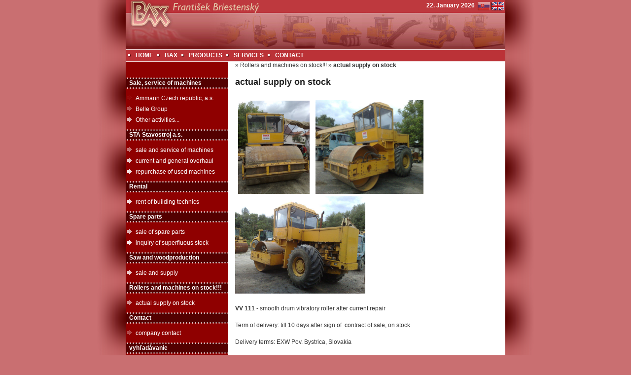

--- FILE ---
content_type: text/html; charset=UTF-8
request_url: http://www.bax.sk/en/machines_on_stock_for_sale.html
body_size: 9859
content:
 <!DOCTYPE html PUBLIC "-//W3C//DTD XHTML 1.0 Transitional//EN"
"http://www.w3.org/TR/xhtml1/DTD/xhtml1-transitional.dtd">

<html xmlns="http://www.w3.org/1999/xhtml" xml:lang="en" lang="en">
<head>

<title>BAX František Briestenský :: actual supply on stock</title>
<meta http-equiv="Content-Type" content="text/html; charset=utf-8">
  <meta http-equiv="Cache-control" content="no-cache">
  <meta http-equiv="Pragma" content="no-cache">
  <meta name="title" content="BAX - Stavebníctvno, stavebné stroje">
  <meta name="keywords" content="Ammann, Belle group, W.T.M SEBA, INTRAME, STA stavostroj, píla, drevovýroba, cestné stroje">
  <meta name="description" content="BAX - predaj a servis strojov, cestných strojov, prenájom stavebnej techniky">
<link rel="stylesheet" type="text/css" href="http://www.bax.sk/en/stylesheet.php?templateid=19" />

</head>
<body>

<table width="100%" cellpadding="0" cellspacing="0">
      <tr>
       <td width="50%">&nbsp;</td>
       <td class="leftCol"><img src="uploads/images/leftCol.jpg" alt="" /></td>
       <td valign="top">

<table id="page" cellpadding="0" cellspacing="0" border="0">
  <tr>
    <td id="top_over_slice">
     22. January 2026&nbsp;
     <a href="http://www.bax.sk"><img border="0" align="top" style="opacity: 0.5;" src="/uploads/images/sk.jpg" alt="slovenčina" /></a>&nbsp;<a href="http://www.bax.sk/en/"><img border="0" align="top" src="/uploads/images/gb.jpg" alt="english" /></a>&nbsp;
    </td>
   </tr>
   <tr>
    <td>
      <img style="padding:0;margin:0;" src="uploads/images/top_design/top_6.jpg" alt="top_6.jpg" border="0" /></td>
   </tr>
  <tr>
  <td id="top_menu">
   <span><a href="http://www.bax.sk/en/main.html">HOME</a> <span><a href="">BAX</a></span> <span><a href="">PRODUCTS</a></span> <span><a href="">SERVICES</a></span> <span><a href="http://www.bax.sk/en/company_contact.html">CONTACT</a></span></span>
  </td>
  </tr>
  <tr>
  <td>
   <table id="content" class="clearfix" cellpadding="0" cellspacing="0">
     <tr>
      <td id="menu_vert"><br /><br />
         <div class="bulletmenu">

<ul>
<li><div class="bullet_sectionheader">Sale, service of machines</div>

<ul>
<li><a href="http://www.bax.sk/en/predaj_servis_amman.html"><img src="uploads/images/arrow.gif" style="float:left;margin-right:5px;" alt="" align="top" />Ammann Czech republic, a.s.</a></li>
<li><a href="http://www.bax.sk/en/Belle_Group.html"><img src="uploads/images/arrow.gif" style="float:left;margin-right:5px;" alt="" align="top" />Belle Group</a></li>
<li><a href="http://www.bax.sk/en/Others.html"><img src="uploads/images/arrow.gif" style="float:left;margin-right:5px;" alt="" align="top" />Other activities...</a>
</li>
</ul>
</li>
<li><div class="bullet_sectionheader">STA Stavostroj a.s.</div>

<ul>
<li><a href="http://www.bax.sk/en/sale_and_service_of_machnines.html"><img src="uploads/images/arrow.gif" style="float:left;margin-right:5px;" alt="" align="top" />sale and service of machines</a></li>
<li><a href="http://www.bax.sk/en/current_and_general_overhaul.html"><img src="uploads/images/arrow.gif" style="float:left;margin-right:5px;" alt="" align="top" />current and general overhaul</a></li>
<li><a href="http://www.bax.sk/en/repurchase_of_used_machines.html"><img src="uploads/images/arrow.gif" style="float:left;margin-right:5px;" alt="" align="top" />repurchase of used machines</a>
</li>
</ul>
</li>
<li><div class="bullet_sectionheader">Rental</div>

<ul>
<li><a href="http://www.bax.sk/en/rental.html"><img src="uploads/images/arrow.gif" style="float:left;margin-right:5px;" alt="" align="top" />rent of building technics</a>
</li>
</ul>
</li>
<li><div class="bullet_sectionheader">Spare parts</div>

<ul>
<li><a href="http://www.bax.sk/en/sale.html"><img src="uploads/images/arrow.gif" style="float:left;margin-right:5px;" alt="" align="top" />sale of spare parts</a></li>
<li><a href="http://www.bax.sk/en/inquiry_of_superfluous_stock.html"><img src="uploads/images/arrow.gif" style="float:left;margin-right:5px;" alt="" align="top" />inquiry of superfluous stock</a>
</li>
</ul>
</li>
<li><div class="bullet_sectionheader">Saw and woodproduction</div>

<ul>
<li><a href="http://www.bax.sk/en/sale_and_supply.html"><img src="uploads/images/arrow.gif" style="float:left;margin-right:5px;" alt="" align="top" />sale and supply</a>
</li>
</ul>
</li>
<li><div class="bullet_sectionheader">Rollers and machines on stock!!!</div>

<ul>
<li><a href="http://www.bax.sk/en/machines_on_stock_for_sale.html" class="currentpage"><img src="uploads/images/arrow.gif" style="float:left;margin-right:5px;" alt="" align="top" />actual supply on stock</a>
</li>
</ul>
</li>
<li><div class="bullet_sectionheader">Contact</div>

<ul>
<li><a href="http://www.bax.sk/en/company_contact.html"><img src="uploads/images/arrow.gif" style="float:left;margin-right:5px;" alt="" align="top" />company contact</a></li></ul></li></ul></div>

          <div class="bulletmenu">
          <ul>
             <li><div class="bullet_sectionheader">vyhľadávanie</div>
             <ul>
               <li><form method="get" target="_blank" action="http://www.google.com/search">
	<input type="hidden" name="ie" value="utf-8" />
	<input type="hidden" name="oe" value="utf-8" />
	<input type="hidden" name="sitesearch" value="bax.sk" />
	<input type="text" id="textSearch" name="q" maxlength="255" value="" />
	<input type="submit" id="buttonSearch" value=" " />
	</form></li>
             </ul>
             </li>
          </ul>
          </div>
          <div class="bulletmenu">
          <ul>
             <li><div class="bullet_sectionheader">old bax</div>
             <ul>
               <li><a href="http://www.bax.sk/old" class="currentpage" target="_blank"><img src="uploads/images/arrow.gif" style="float:left;margin-right:5px;" alt="" align="top" />old bax web pages</a></li>
             </ul>
             </li>
          </ul>
          </div>
      </td>

      <td id="main">
         
        <div class="breadcrumbs">
            &raquo; Rollers and machines on stock!!! &raquo; <strong>actual supply on stock</strong>
        </div>
        <br />
        <h2>actual supply on stock</h2>
        <div id="menu_vert_menucss">
         <!-- Displaying MenuCSS Module -->
<div id="menuwrapper">
</div>

        </div><!-- end topnav -->
        <br /><p align="left">&nbsp; <img width="145" height="189" alt="VV 111" src="uploads/images/18082010321.jpg" />&nbsp;&nbsp; &nbsp;<img width="219" height="190" alt="VV 111" src="uploads/images/18082010323.jpg" /> &nbsp;&nbsp;<img width="264" height="198" alt="VV 111" src="uploads/images/18082010325.jpg" />&nbsp; <br /></p><p align="left"><strong>VV 111 </strong>- smooth drum vibratory roller after current repair<br /></p><p>Term of delivery: till 10 days after sign of&nbsp;&nbsp;contract of sale, on stock</p><p>Delivery terms: EXW Pov. Bystrica, Slovakia</p><p><strong>Price: on request</strong><br /></p><p><a href="http://www.bax.sk/en/VV_113.html">More technical parameters you can find here...</a></p><br /><p align="left">&nbsp; <img width="540" height="720" style="WIDTH: 142px; HEIGHT: 171px" alt="VV 111" src="/uploads/images/VV%20111%20-%201.jpg" />&nbsp; <img width="540" height="720" style="WIDTH: 144px; HEIGHT: 166px" alt="VV 111" src="/uploads/images/VV%20111%20-%202.jpg" />&nbsp; <img width="540" height="720" style="WIDTH: 131px; HEIGHT: 171px" alt="VV 111" src="/uploads/images/VV%20111%20-%203.jpg" /></p><p align="left"><strong>VV 111&nbsp;</strong>-&nbsp;smooth drum vibratory roller after complet general overhaul</p><p>Year of CGO: 08 / 2010</p><p>Term of delivery:&nbsp;immadiately&nbsp;after sign of&nbsp;&nbsp;contract of sale, on stock</p><p>Delivery terms: EXW Pov. Bystrica, Slovakia</p><p><strong>Price: on request<br /></strong></p><p><a href="http://www.bax.sk/en/VV_111.html">More technical parameters you can find here...</a></p><p>&nbsp; <img width="540" height="720" style="WIDTH: 123px; HEIGHT: 142px" alt="VVW 3405" src="/uploads/images/VVW 3405 - 1.jpg" />&nbsp; <img width="252" height="481" style="WIDTH: 143px; HEIGHT: 143px" alt="" src="/uploads/images/VVW 3405 - 2.jpg" />&nbsp; <img width="540" height="405" style="WIDTH: 167px; HEIGHT: 140px" alt="VVW 3405" src="/uploads/images/VVW 3405 - 3.jpg" />&nbsp; <br /></p><p><strong>VVW&nbsp;3405&nbsp;</strong>-&nbsp;walk-behind vibratory roller after complet general overhaul with new engine Hatz<br /></p><p>Year of CGO: 09&nbsp; / 2016</p><p>Term of delivery:&nbsp;immediatelly, till&nbsp;20 days&nbsp;after sign of&nbsp;&nbsp;contract of sale</p><p>Delivery terms: EXW Pov. Bystrica, Slovakia</p><p><strong>Price: on request</strong></p><p><a href="http://www.bax.sk/en/VVW_3405.html">More technical parameters you can find here...</a></p>
      </td>
   <tr>
      <td id="footer" colspan="2">
	  <p>&copy; Copyright 2000-2026 František Briestenský BAX</p>
      </td>
   </tr>
</tr>
</table>
</td>
</tr>
</table>
        
       </td>
       <td class="rightCol"><img src="uploads/images/rightCol.jpg" alt="" /></td>
       <td width="50%">&nbsp;</td>
     </tr>
    </table>

<script type="text/javascript">
var gaJsHost = (("https:" == document.location.protocol) ? "https://ssl." : "http://www.");
document.write(unescape("%3Cscript src='" + gaJsHost + "google-analytics.com/ga.js' type='text/javascript'%3E%3C/script%3E"));
</script>
<script type="text/javascript">
var pageTracker = _gat._getTracker("UA-3844696-1");
pageTracker._initData();
pageTracker._trackPageview();
</script>

</body>
</html>
<!-- statistics -->
<!-- Generated in 0.181812 seconds by CMS Made Simple 0.11.2 (not cached) using 28 SQL queries -->
<!-- CMS Made Simple - Released under the GPL - http://cmsmadesimple.org -->



--- FILE ---
content_type: text/css; charset=UTF-8
request_url: http://www.bax.sk/en/stylesheet.php?templateid=19
body_size: 12273
content:

/* Layout sections */
	body {
		background: #c96f71;
		color: #333;
		margin: 0;
      padding: 0;
		text-align: left;
		font-family: Arial, Helvetica, sans-serif;
		font-size: 9pt;
		}
	.leftCol
	{
		background-image: url(uploads/images/leftCol.jpg);
		background-repeat: repeat-y;
		vertical-align: bottom;
	}
	.rightCol
	{
		background-image: url(uploads/images/rightCol.jpg);
		background-repeat: repeat-y;
		vertical-align: bottom;
	}
	
	.indexImages
	{
		border: 1px solid #333;
	}
	
	#page {
		width: 770px;
      margin:  0 auto 0 auto;
      padding: 0;
      text-align: left;
	}
	
	    /* CONTENT */
        #content {
		    background: #8F0000;
          padding: 0;
			 margin:  0 auto 0 auto;
          text-align: left;
			 position: relative;
          width: 770px;
        }

        /* MAIN */
        #main {
                 background: #fff;
                 width: 570px;
                 padding: 0px 15px 0px 15px;
					  vertical-align: top;
        }
        /* END MAIN */
        
		
	#footer p {
            font-size: 0.8em;
            margin: 0;
            padding: 5px;
				color: #FFF;
            text-align: center;
            background: #BB3237;
        }	
		
/* Links */		
	a,a:link,a:visited {
		color: #8F0000;
		text-decoration: none;
	}
	a:hover
	{
		color: #8F0000;
		text-decoration: underline;
	}

	
#menu_vert
{
	  vertical-align: top;
	  width: 200px;
}

#menu_vert ul {
  margin: 0;
  padding: 0;
  color:#fff;
  list-style: none;
}

#menu_vert li a:hover {
   text-decoration: underline;
}

.menuactive, .current
{
	display: none;
}
#menu_vert .bulletmenu li
{
	 padding: 3pt 0pt 3pt 0pt;
}
#menu_vert .bulletmenu li a:link,
#menu_vert .bulletmenu li a:visited
{
   color: #fff;
   text-decoration: none;
   list-style: none;
}
#menu_vert .bulletmenu li a:hover
{
   text-decoration: underline;
}

#menu_vert .bulletmenu li div.bullet_sectionheader
{
	font-weight: bold;
   width: 200px;
   height: 23px;
	padding: 3pt 0 3pt 5pt;
   background-image: url(uploads/images/section_header_background.gif);
   background-repeat: repeat-x;
}

#menu_vert_menucss
{
	  vertical-align: top;
	  width: 100%;
}

#menu_vert_menucss ul {
  margin: 0;
  padding: 0;
  color:#fff;
  list-style: none;
}

#menu_vert_menucss li a:hover {
   text-decoration: underline;
}

/* A CSS Framework by Mike Stenhouse of Content with Style, adapted to CMSMS by Daniel Westergren */

/* SITE SPECIFIC LAYOUT */
    
    
.breadcrumbs {
   margin-top: 10px;
   text-align: left;
	display: table-cell;
	vertical-align: middle;
}
.breadcrumbs a:link, .breadcrumbs a:visited
{
	text-decoration: none;
}
.breadcrumbs a:hover
{
	text-decoration: underline;
}
 
 /* A CSS Framework by Mike Stenhouse of Content with Style, adapted to CMSMS by Daniel Westergren */

 
/* NAV BAR AT THE TOP AND ONE COLUMN OF CONTENT */

    div#menu_horiz {
        text-align: left;
    }

/* END CONTENT */

/* A CSS Framework by Mike Stenhouse of Content with Style, adapted to CMSMS by Daniel Westergren */

/* FORM ELEMENTS */
	form {
		margin:0;
		padding:0;
                color: #530000;
	}
	form div,
	form p {
		font-size: 1em;
		margin: 0 0 1em 0;
		padding: 0;
	}
	label {
		font-weight: bold;
	}
	fieldset {
		border: 1px solid #eee;
		padding: 5px 10px;
		margin: 0 0 1.5em 0;
	}
	fieldset legend {
		color: #666;
		font-size: 1.1em;
		font-weight: bold;
		margin: 0 0 0 0px;
		padding: 0;
		background-color: white;
	}
	* html fieldset legend {
		margin: 0 0 10px -10px;
	}
	fieldset ul {
		list-style: none;
		margin: 0 0 1.5em 0;
		padding: 0;
	}
	fieldset ul li {
		list-style: none;
		margin: 0 0 0.5em 0;
		padding: 0;
	}
     
	
	input, select, textarea {
		font-size:1em; 
		font-family: arial, helvetica, verdana, sans-serif;
                margin: 0;
		padding: 2px;
                border: 1px solid rgb(83, 0, 0);
	}
	
	input, select {
		vertical-align:middle;
	}
	textarea {
		width: 200px;
		height: 8em;
	}
	
	input.check {
		border: none;
		width: auto;
		height: auto;
		margin: 0;
	}
	input.radio {
		border: none;
		width: auto;
		height: auto;
		margin: 0;
	}
	input.file {
		height: auto;
		width: 250px;
	}
	input.readonly {
		background-color: transparent;
		border: none;
	}
	input.button {
		width: 10em;
		border: 1px solid rgb(83, 0, 0);
                background-color: #5F0000;
                color: #FFFFFF;
	}
	input.image {
		border: none;
		width: auto;
		height: auto; 
	}

    form div.submit {
		margin: 1em border: 1px solid rgb(83, 0, 0);
                background-color: #5F0000;
	}
    form div.submit input {
		height: 2em;
        width: 15em;
	}
/* END FORM ELEMENTS */
		

/* A CSS Framework by Mike Stenhouse of Content with Style */

/* TYPOGRAPHY */
	div {
		font-size: 1em;
	}
	img {
		border: 0;
	}
	
/* HEADINGS */
	h1 {
		font-size: 2em;
		line-height: 1.5em;
		margin: 0 0 0.5em 0;
		padding: 0;
		color: #222;
	}
	h2 {
		font-size: 1.5em;
      line-height: 1.5em;
		margin: 0 0 0.5em 0;
		padding: 0;
		color: #222;
	}
	h3 {
		font-size: 1.3em;
		line-height: 1.3em;
		margin: 0 0 0.5em 0;
		padding:0;
		color: #222;
	}

	h4 {
		font-size: 1.2em;
		line-height: 1.3em;
		margin: 0 0 0.25em 0;
		padding: 0;
		color: #222;
	}
	h5 {
		font-size: 1.1em;
		line-height: 1.3em;
		margin: 0 0 0.25em 0;
		padding: 0;
		color: #222;
	}
	h6 {
		font-size: 1em;
		line-height: 1.3em;
		margin: 0 0 0.25em 0;
		padding: 0;
		color: #222;
	}
/* END HEADINGS */

/* TEXT */
	p {
		font-size: 1em;
		margin: 0 0 1.5em 0;
		padding: 0;
		line-height:1.4em;
	}
	blockquote {
		border-left: 10px solid #ddd;
		margin-left: 10px;
	}
	pre {
		font-family: monospace;
		font-size: 1.0em;
	}
	strong, b {
		font-weight: bold;
	}
	em, i {
		font-style:italic;
	}
    code {
        font-family: "Courier New", Courier, monospace;
        font-size: 1em;
        white-space: pre;
    }
/* END TEXT */
	
/* LISTS */
	#main ul {
      line-height:1.4em;
		margin: 0 0 1em 20px;
		padding: 0;
	}
	#main ul li {
		margin: 0 0 0.25em 20px;
		padding: 0;
	}
	ol {
		font-size: 1.0em;
		line-height: 1.4em;
		margin: 0 0 1.5em 0;
		padding: 0;
	}
	ol li {
		font-size: 1.0em;
		margin: 0 0 0.25em 30px;
		padding: 0;
	}
	dl {
		margin: 0 0 1.5em 0;
		padding: 0;
		line-height: 1.4em;
	}
	dl dt {
		font-weight: bold;
		margin: 0.25em 0 0.25em 0;
		padding: 0;
	}
	dl dd {
		margin: 0 0 0 30px;
		padding: 0;
	}
/* END LISTS */
	
	
/* TABLE */
	table {
        font-size: 1em;
		  margin: 0 0 1.5em 0;
        padding: 0;
	}
	table caption {
		font-weight: bold;
		margin: 0 0 0 0;
		padding: 0 0 1.5em 0;
	}
	th {
		font-weight: bold;
		text-align: left;
	}
	td {
		font-size: 1em;
	}
/* END TABLE */	
	
	hr {
		   
	}
	div.hr {
		height: 1px;
		margin: 1.5em 10px;
		border-bottom: 1px dotted black;
	}
	
/* END TYPOGRAPHY */	

/* A CSS Framework by Mike Stenhouse of Content with Style, adapted to CMSMS by Daniel Westergren */

/* clearing */
	.stretch,
	.clear {
		clear:both; 
		height:1px; 
		margin:0; 
		padding:0; 
		font-size: 15px;
		line-height: 1px;
	}
	.clearfix:after {
		content: "."; 
		height: 0; 
		clear: both; 
		visibility: hidden;
	}
	.menu_horiz:after {
		content: "."; 
		display: block; 
		height: 0; 
		clear: both; 
		visibility: hidden;
	}
	* html>body .clearfix {
		width: 100%;
	}
	* html>body .menu_horiz{
		display: inline-block; 
		width: 100%;
	}
	
	* html .clearfix {
		/* Hides from IE-mac \*/
		height: 1px;
		/* End hide from IE-mac */
	}
	* html .menu_horiz{
		/* Hides from IE-mac \*/
		height: 1%;
		/* End hide from IE-mac */
	}
/* end clearing */


/* replace */
	.replace {
		display:block;
		background-repeat: no-repeat;
		background-position: left top;
		background-color:transparent;
	}
	/* tidy these up */
	.replace * {
		text-indent: -10000px;
		display:block;
		
		background-repeat: no-repeat;
		background-position: left top;
		background-color:transparent;
	}
	.replace a {
		text-indent:0;
	}
	.replace a span {
		text-indent:-10000px;
	}
/* end replace */


/* accessibility */
     span.accesskey {
     	text-decoration:none;
     }
     .accessibility {
     	position: absolute;
     	top: -999em;
     	left: -999em;
     }
/* end accessibility */

/* Horizontal menu for the CMS CSS Menu Module */
/* by Alexander Endresen */


/* The wrapper clears the floating elements of the menu */

#menuwrapper { 
        background: transparent;
        width: 100%;
        padding: 0px;
        margin: 0.5em;
}

/* Set the width of the menu elements at second level. Leaving first level flexible. */

#primary-nav li li { 
 
}


/* Unless you know what you do, do not touch this */ 

#primary-nav, #primary-nav ul { 
	list-style: none; 
	margin: 0px; 
	padding: 0px;
	float: none;
                width: 100%;
	}

#primary-nav ul ul { 
	margin-top: 1px;
 	margin-left: -1px;
	top: 0px; 
	}
	
#primary-nav li { 
	float: none;
                width: 100%;
}
#primary-nav li li { 
	margin-left: 0px;
	margin-top: -1px;
	float: none; 
	position: relative; 
	}

/* Styling the basic apperance of the menu elements */

#primary-nav a { 
	margin: 0px; 
	text-decoration: none; 
	}
#primary-nav li a { 

	}
#primary-nav li li a { 

	}
#primary-nav li a:hover { 
		text-decoration: underline;
	}	
#primary-nav li, #primary-nav li.menuparent { 
	font-weight: bold;
	}

#primary-nav li.menuactive { 
		display: none;
	}


/* Styling the basic apperance of the menuparents - here styled the same on hover (fixes IE bug) */

#primary-nav ul li.menuparent, #primary-nav ul li.menuparent:hover, #primary-nav ul li.menuparenth { 
	background-image: url(uploads/images/arrow-trans.gif);
	background-repeat: no-repeat;
   background-position: left;
   padding-left: 20px;
	}


/* Styling the apperance of menu items on hover */

#primary-nav li:hover, #primary-nav li.menuh, #primary-nav li.menuparenth, #primary-nav li.menuactiveh { 
	background: transparent;
}


/* The magic - set to work for up to a 3 level menu, but can be increased unlimited */

#primary-nav ul, #primary-nav li:hover ul, #primary-nav li:hover ul ul, 
#primary-nav li.menuparenth ul, #primary-nav li.menuparenth ul ul { 
	display: none; 
	}
#primary-nav li:hover ul, #primary-nav ul li:hover ul, #primary-nav ul ul li:hover ul, 
#primary-nav li.menuparenth ul, #primary-nav ul li.menuparenth ul, #primary-nav ul ul li.menuparenth ul { 
	display: block;
	}


/* IE Hacks */

#primary-nav li li { 
	float: left; 
	clear: both; 
	}
#primary-nav li li a { 
	height: 1.3em; 
	}
	


#top_menu
{
  border: 0;
  margin: 0;
  padding: 0;	
  width: 770px;
  height: 25px;
  vertical-align: middle;
  background: url(uploads/images/top_menu_background.gif);
}
#top_menu span
{
	padding-left: 20px;
	background: url(uploads/images/top_menu_separator.gif) no-repeat left;
}
#top_menu a:link, #top_menu a:visited
{
  color: #FFF;
  text-decoration: none;
  font-weight: bold;
  font-variant: small-caps;
}

#top_menu a:hover
{
  color: #FFF;
  text-decoration: underline;
  font-weight: bold;
  font-variant: small-caps;
}

#top_over_slice
{
  margin: 0pt;
  padding: 0pt;
  border: 0pt;
  width: 770px;
  height: 26px;
  float: none;
  text-align: right;
  color: #FFF;
  font-weight: bold;
  background: url(uploads/images/top_over.jpg);
  background-repeat: no-repeat;
}

#buttonSearch
{
                background: transparent;
	background-image: url(uploads/images/arrow.gif);
	background-repeat: no-repeat;
                background-position: bottom;
	height: 13px;
	border: none;
	margin: 5px 5px 5px 0px;
}
#textSearch
{
	height: 1em;
	font-size: 8pt;
	background: #BE393E;
	border: 1px solid #F0D3D4;
	margin: 5px 0px 5px 5px;
}
